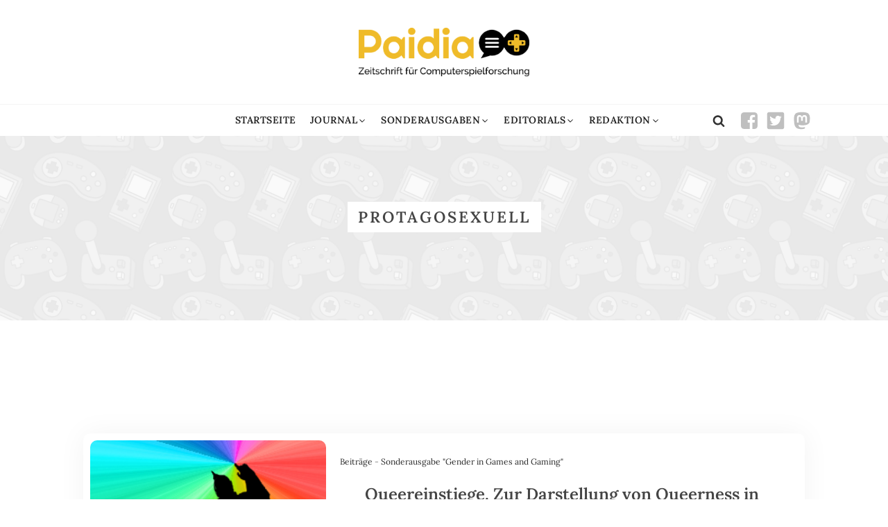

--- FILE ---
content_type: text/html; charset=UTF-8
request_url: https://paidia.de/tag/protagosexuell/
body_size: 13124
content:
<!DOCTYPE html>
<html lang="de" prefix="og: https://ogp.me/ns#" >
<head>
<meta charset="UTF-8">
<meta name="viewport" content="width=device-width, initial-scale=1.0">
<!-- WP_HEAD() START -->

<!-- Suchmaschinen-Optimierung durch Rank Math PRO - https://rankmath.com/ -->
<title>protagosexuell - Paidia</title>
<meta name="robots" content="follow, noindex"/>
<meta property="og:locale" content="de_DE" />
<meta property="og:type" content="article" />
<meta property="og:title" content="protagosexuell - Paidia" />
<meta property="og:url" content="https://paidia.de/tag/protagosexuell/" />
<meta property="og:site_name" content="STAGE Paidia" />
<meta property="og:image" content="https://paidia.de/wp-content/uploads/2022/12/slider-no-image-1.jpg" />
<meta property="og:image:secure_url" content="https://paidia.de/wp-content/uploads/2022/12/slider-no-image-1.jpg" />
<meta property="og:image:width" content="1701" />
<meta property="og:image:height" content="803" />
<meta property="og:image:type" content="image/jpeg" />
<meta name="twitter:card" content="summary_large_image" />
<meta name="twitter:title" content="protagosexuell - Paidia" />
<meta name="twitter:image" content="https://paidia.de/wp-content/uploads/2022/12/slider-no-image-1.jpg" />
<script type="application/ld+json" class="rank-math-schema-pro">{"@context":"https://schema.org","@graph":[{"@type":"Person","@id":"https://paidia.de/#person","name":"karina","image":{"@type":"ImageObject","@id":"https://paidia.de/#logo","url":"https://paidia.de/wp-content/uploads/2022/09/Logo_PAIDIA.png","contentUrl":"https://paidia.de/wp-content/uploads/2022/09/Logo_PAIDIA.png","caption":"STAGE Paidia","inLanguage":"de","width":"1237","height":"353"}},{"@type":"WebSite","@id":"https://paidia.de/#website","url":"https://paidia.de","name":"STAGE Paidia","publisher":{"@id":"https://paidia.de/#person"},"inLanguage":"de"},{"@type":"CollectionPage","@id":"https://paidia.de/tag/protagosexuell/#webpage","url":"https://paidia.de/tag/protagosexuell/","name":"protagosexuell - Paidia","isPartOf":{"@id":"https://paidia.de/#website"},"inLanguage":"de"}]}</script>
<!-- /Rank Math WordPress SEO Plugin -->

<link rel="alternate" type="application/rss+xml" title="Paidia &raquo; protagosexuell Schlagwort-Feed" href="https://paidia.de/tag/protagosexuell/feed/" />
<style id='wp-img-auto-sizes-contain-inline-css' type='text/css'>
img:is([sizes=auto i],[sizes^="auto," i]){contain-intrinsic-size:3000px 1500px}
/*# sourceURL=wp-img-auto-sizes-contain-inline-css */
</style>
<link rel='stylesheet' id='swiss-knife-custom-fonts-css' href='https://paidia.de/wp-content/uploads/swiss-knife/skf.css?ver=1768984188' type='text/css' media='all' />
<link rel='stylesheet' id='dashicons-css' href='https://paidia.de/wp-includes/css/dashicons.min.css?ver=6.9' type='text/css' media='all' />
<link rel='stylesheet' id='post-views-counter-frontend-css' href='https://paidia.de/wp-content/plugins/post-views-counter/css/frontend.min.css?ver=1.5.5' type='text/css' media='all' />
<style id='classic-theme-styles-inline-css' type='text/css'>
/*! This file is auto-generated */
.wp-block-button__link{color:#fff;background-color:#32373c;border-radius:9999px;box-shadow:none;text-decoration:none;padding:calc(.667em + 2px) calc(1.333em + 2px);font-size:1.125em}.wp-block-file__button{background:#32373c;color:#fff;text-decoration:none}
/*# sourceURL=/wp-includes/css/classic-themes.min.css */
</style>
<link rel='stylesheet' id='oxygen-css' href='https://paidia.de/wp-content/plugins/oxygen/component-framework/oxygen.css?ver=4.9.1' type='text/css' media='all' />
<link rel='stylesheet' id='fontawesome-light-css' href='https://paidia.de/wp-content/plugins/skor-basics/fontawesome/css/light.min.css?ver=6.9' type='text/css' media='all' />
<link rel='stylesheet' id='search-filter-plugin-styles-css' href='https://paidia.de/wp-content/plugins/search-filter-pro/public/assets/css/search-filter.min.css?ver=2.5.14' type='text/css' media='all' />
<script type="text/javascript" src="https://paidia.de/wp-includes/js/jquery/jquery.min.js?ver=3.7.1" id="jquery-core-js"></script>
<script type="text/javascript" src="https://paidia.de/wp-content/plugins/skor-basics/custom.js?ver=1" id="customjs-js"></script>
<script type="text/javascript" id="search-filter-plugin-build-js-extra">
/* <![CDATA[ */
var SF_LDATA = {"ajax_url":"https://paidia.de/wp-admin/admin-ajax.php","home_url":"https://paidia.de/","extensions":[]};
//# sourceURL=search-filter-plugin-build-js-extra
/* ]]> */
</script>
<script type="text/javascript" src="https://paidia.de/wp-content/plugins/search-filter-pro/public/assets/js/search-filter-build.min.js?ver=2.5.14" id="search-filter-plugin-build-js"></script>
<script type="text/javascript" src="https://paidia.de/wp-content/plugins/search-filter-pro/public/assets/js/chosen.jquery.min.js?ver=2.5.14" id="search-filter-plugin-chosen-js"></script>
<link rel="https://api.w.org/" href="https://paidia.de/wp-json/" /><link rel="alternate" title="JSON" type="application/json" href="https://paidia.de/wp-json/wp/v2/tags/299" /><link rel="EditURI" type="application/rsd+xml" title="RSD" href="https://paidia.de/xmlrpc.php?rsd" />
<meta name="generator" content="WordPress 6.9" />
		<style type="text/css">
						ol.footnotes>li {list-style-type:decimal;}
						ol.footnotes { color:#666666; }
ol.footnotes li { font-size:80%; }
		</style>
		<link rel="icon" href="https://paidia.de/wp-content/uploads/2023/02/logo-symbol-1-150x150.png" sizes="32x32" />
<link rel="icon" href="https://paidia.de/wp-content/uploads/2023/02/logo-symbol-1.png" sizes="192x192" />
<link rel="apple-touch-icon" href="https://paidia.de/wp-content/uploads/2023/02/logo-symbol-1.png" />
<meta name="msapplication-TileImage" content="https://paidia.de/wp-content/uploads/2023/02/logo-symbol-1.png" />
		<style type="text/css" id="wp-custom-css">
			table {
  border: 1px solid silver;
  border-collapse: collapse;
	width: 95%;
}
td, th {
   border: 1px solid silver;
  padding: 5px;
}
tr:hover {background-color: #f2f2f2;} 		</style>
		<link rel='stylesheet' id='oxygen-cache-16520-css' href='//paidia.de/wp-content/uploads/oxygen/css/16520.css?cache=1683101831&#038;ver=6.9' type='text/css' media='all' />
<link rel='stylesheet' id='oxygen-cache-5-css' href='//paidia.de/wp-content/uploads/oxygen/css/5.css?cache=1764254759&#038;ver=6.9' type='text/css' media='all' />
<link rel='stylesheet' id='oxygen-cache-134-css' href='//paidia.de/wp-content/uploads/oxygen/css/134.css?cache=1735643101&#038;ver=6.9' type='text/css' media='all' />
<link rel='stylesheet' id='oxygen-universal-styles-css' href='//paidia.de/wp-content/uploads/oxygen/css/universal.css?cache=1768309849&#038;ver=6.9' type='text/css' media='all' />
<!-- END OF WP_HEAD() -->
<style id='global-styles-inline-css' type='text/css'>
:root{--wp--preset--aspect-ratio--square: 1;--wp--preset--aspect-ratio--4-3: 4/3;--wp--preset--aspect-ratio--3-4: 3/4;--wp--preset--aspect-ratio--3-2: 3/2;--wp--preset--aspect-ratio--2-3: 2/3;--wp--preset--aspect-ratio--16-9: 16/9;--wp--preset--aspect-ratio--9-16: 9/16;--wp--preset--color--black: #000000;--wp--preset--color--cyan-bluish-gray: #abb8c3;--wp--preset--color--white: #ffffff;--wp--preset--color--pale-pink: #f78da7;--wp--preset--color--vivid-red: #cf2e2e;--wp--preset--color--luminous-vivid-orange: #ff6900;--wp--preset--color--luminous-vivid-amber: #fcb900;--wp--preset--color--light-green-cyan: #7bdcb5;--wp--preset--color--vivid-green-cyan: #00d084;--wp--preset--color--pale-cyan-blue: #8ed1fc;--wp--preset--color--vivid-cyan-blue: #0693e3;--wp--preset--color--vivid-purple: #9b51e0;--wp--preset--gradient--vivid-cyan-blue-to-vivid-purple: linear-gradient(135deg,rgb(6,147,227) 0%,rgb(155,81,224) 100%);--wp--preset--gradient--light-green-cyan-to-vivid-green-cyan: linear-gradient(135deg,rgb(122,220,180) 0%,rgb(0,208,130) 100%);--wp--preset--gradient--luminous-vivid-amber-to-luminous-vivid-orange: linear-gradient(135deg,rgb(252,185,0) 0%,rgb(255,105,0) 100%);--wp--preset--gradient--luminous-vivid-orange-to-vivid-red: linear-gradient(135deg,rgb(255,105,0) 0%,rgb(207,46,46) 100%);--wp--preset--gradient--very-light-gray-to-cyan-bluish-gray: linear-gradient(135deg,rgb(238,238,238) 0%,rgb(169,184,195) 100%);--wp--preset--gradient--cool-to-warm-spectrum: linear-gradient(135deg,rgb(74,234,220) 0%,rgb(151,120,209) 20%,rgb(207,42,186) 40%,rgb(238,44,130) 60%,rgb(251,105,98) 80%,rgb(254,248,76) 100%);--wp--preset--gradient--blush-light-purple: linear-gradient(135deg,rgb(255,206,236) 0%,rgb(152,150,240) 100%);--wp--preset--gradient--blush-bordeaux: linear-gradient(135deg,rgb(254,205,165) 0%,rgb(254,45,45) 50%,rgb(107,0,62) 100%);--wp--preset--gradient--luminous-dusk: linear-gradient(135deg,rgb(255,203,112) 0%,rgb(199,81,192) 50%,rgb(65,88,208) 100%);--wp--preset--gradient--pale-ocean: linear-gradient(135deg,rgb(255,245,203) 0%,rgb(182,227,212) 50%,rgb(51,167,181) 100%);--wp--preset--gradient--electric-grass: linear-gradient(135deg,rgb(202,248,128) 0%,rgb(113,206,126) 100%);--wp--preset--gradient--midnight: linear-gradient(135deg,rgb(2,3,129) 0%,rgb(40,116,252) 100%);--wp--preset--font-size--small: 13px;--wp--preset--font-size--medium: 20px;--wp--preset--font-size--large: 36px;--wp--preset--font-size--x-large: 42px;--wp--preset--spacing--20: 0.44rem;--wp--preset--spacing--30: 0.67rem;--wp--preset--spacing--40: 1rem;--wp--preset--spacing--50: 1.5rem;--wp--preset--spacing--60: 2.25rem;--wp--preset--spacing--70: 3.38rem;--wp--preset--spacing--80: 5.06rem;--wp--preset--shadow--natural: 6px 6px 9px rgba(0, 0, 0, 0.2);--wp--preset--shadow--deep: 12px 12px 50px rgba(0, 0, 0, 0.4);--wp--preset--shadow--sharp: 6px 6px 0px rgba(0, 0, 0, 0.2);--wp--preset--shadow--outlined: 6px 6px 0px -3px rgb(255, 255, 255), 6px 6px rgb(0, 0, 0);--wp--preset--shadow--crisp: 6px 6px 0px rgb(0, 0, 0);}:where(.is-layout-flex){gap: 0.5em;}:where(.is-layout-grid){gap: 0.5em;}body .is-layout-flex{display: flex;}.is-layout-flex{flex-wrap: wrap;align-items: center;}.is-layout-flex > :is(*, div){margin: 0;}body .is-layout-grid{display: grid;}.is-layout-grid > :is(*, div){margin: 0;}:where(.wp-block-columns.is-layout-flex){gap: 2em;}:where(.wp-block-columns.is-layout-grid){gap: 2em;}:where(.wp-block-post-template.is-layout-flex){gap: 1.25em;}:where(.wp-block-post-template.is-layout-grid){gap: 1.25em;}.has-black-color{color: var(--wp--preset--color--black) !important;}.has-cyan-bluish-gray-color{color: var(--wp--preset--color--cyan-bluish-gray) !important;}.has-white-color{color: var(--wp--preset--color--white) !important;}.has-pale-pink-color{color: var(--wp--preset--color--pale-pink) !important;}.has-vivid-red-color{color: var(--wp--preset--color--vivid-red) !important;}.has-luminous-vivid-orange-color{color: var(--wp--preset--color--luminous-vivid-orange) !important;}.has-luminous-vivid-amber-color{color: var(--wp--preset--color--luminous-vivid-amber) !important;}.has-light-green-cyan-color{color: var(--wp--preset--color--light-green-cyan) !important;}.has-vivid-green-cyan-color{color: var(--wp--preset--color--vivid-green-cyan) !important;}.has-pale-cyan-blue-color{color: var(--wp--preset--color--pale-cyan-blue) !important;}.has-vivid-cyan-blue-color{color: var(--wp--preset--color--vivid-cyan-blue) !important;}.has-vivid-purple-color{color: var(--wp--preset--color--vivid-purple) !important;}.has-black-background-color{background-color: var(--wp--preset--color--black) !important;}.has-cyan-bluish-gray-background-color{background-color: var(--wp--preset--color--cyan-bluish-gray) !important;}.has-white-background-color{background-color: var(--wp--preset--color--white) !important;}.has-pale-pink-background-color{background-color: var(--wp--preset--color--pale-pink) !important;}.has-vivid-red-background-color{background-color: var(--wp--preset--color--vivid-red) !important;}.has-luminous-vivid-orange-background-color{background-color: var(--wp--preset--color--luminous-vivid-orange) !important;}.has-luminous-vivid-amber-background-color{background-color: var(--wp--preset--color--luminous-vivid-amber) !important;}.has-light-green-cyan-background-color{background-color: var(--wp--preset--color--light-green-cyan) !important;}.has-vivid-green-cyan-background-color{background-color: var(--wp--preset--color--vivid-green-cyan) !important;}.has-pale-cyan-blue-background-color{background-color: var(--wp--preset--color--pale-cyan-blue) !important;}.has-vivid-cyan-blue-background-color{background-color: var(--wp--preset--color--vivid-cyan-blue) !important;}.has-vivid-purple-background-color{background-color: var(--wp--preset--color--vivid-purple) !important;}.has-black-border-color{border-color: var(--wp--preset--color--black) !important;}.has-cyan-bluish-gray-border-color{border-color: var(--wp--preset--color--cyan-bluish-gray) !important;}.has-white-border-color{border-color: var(--wp--preset--color--white) !important;}.has-pale-pink-border-color{border-color: var(--wp--preset--color--pale-pink) !important;}.has-vivid-red-border-color{border-color: var(--wp--preset--color--vivid-red) !important;}.has-luminous-vivid-orange-border-color{border-color: var(--wp--preset--color--luminous-vivid-orange) !important;}.has-luminous-vivid-amber-border-color{border-color: var(--wp--preset--color--luminous-vivid-amber) !important;}.has-light-green-cyan-border-color{border-color: var(--wp--preset--color--light-green-cyan) !important;}.has-vivid-green-cyan-border-color{border-color: var(--wp--preset--color--vivid-green-cyan) !important;}.has-pale-cyan-blue-border-color{border-color: var(--wp--preset--color--pale-cyan-blue) !important;}.has-vivid-cyan-blue-border-color{border-color: var(--wp--preset--color--vivid-cyan-blue) !important;}.has-vivid-purple-border-color{border-color: var(--wp--preset--color--vivid-purple) !important;}.has-vivid-cyan-blue-to-vivid-purple-gradient-background{background: var(--wp--preset--gradient--vivid-cyan-blue-to-vivid-purple) !important;}.has-light-green-cyan-to-vivid-green-cyan-gradient-background{background: var(--wp--preset--gradient--light-green-cyan-to-vivid-green-cyan) !important;}.has-luminous-vivid-amber-to-luminous-vivid-orange-gradient-background{background: var(--wp--preset--gradient--luminous-vivid-amber-to-luminous-vivid-orange) !important;}.has-luminous-vivid-orange-to-vivid-red-gradient-background{background: var(--wp--preset--gradient--luminous-vivid-orange-to-vivid-red) !important;}.has-very-light-gray-to-cyan-bluish-gray-gradient-background{background: var(--wp--preset--gradient--very-light-gray-to-cyan-bluish-gray) !important;}.has-cool-to-warm-spectrum-gradient-background{background: var(--wp--preset--gradient--cool-to-warm-spectrum) !important;}.has-blush-light-purple-gradient-background{background: var(--wp--preset--gradient--blush-light-purple) !important;}.has-blush-bordeaux-gradient-background{background: var(--wp--preset--gradient--blush-bordeaux) !important;}.has-luminous-dusk-gradient-background{background: var(--wp--preset--gradient--luminous-dusk) !important;}.has-pale-ocean-gradient-background{background: var(--wp--preset--gradient--pale-ocean) !important;}.has-electric-grass-gradient-background{background: var(--wp--preset--gradient--electric-grass) !important;}.has-midnight-gradient-background{background: var(--wp--preset--gradient--midnight) !important;}.has-small-font-size{font-size: var(--wp--preset--font-size--small) !important;}.has-medium-font-size{font-size: var(--wp--preset--font-size--medium) !important;}.has-large-font-size{font-size: var(--wp--preset--font-size--large) !important;}.has-x-large-font-size{font-size: var(--wp--preset--font-size--x-large) !important;}
/*# sourceURL=global-styles-inline-css */
</style>
</head>
<body class="archive tag tag-protagosexuell tag-299 wp-theme-oxygen-is-not-a-theme  wp-embed-responsive oxygen-body" >




						
		<div id="-back-to-top-89-5" class="oxy-back-to-top back-to-top " ><a href="#0" class="oxy-back-to-top_inner oxy-inner-content" data-scroll="100" data-scroll-duration="300" data-scroll-easing="linear" title="Back to Top"><span class="oxy-back-to-top_icon"><svg id="-back-to-top-89-5-icon"><use xlink:href="#FontAwesomeicon-chevron-up"></use></svg></span><span class="oxy-back-to-top_text">Top</span></a></div>

		<header id="_header-3-5" class="oxy-header-wrapper oxy-overlay-header oxy-header" ><div id="_header_row-4-5" class="oxy-header-row header-logo-row" ><div class="oxy-header-container"><div id="_header_left-5-5" class="oxy-header-left" ></div><div id="_header_center-6-5" class="oxy-header-center" ><a id="link-9-5" class="ct-link" href="https://paidia.de/"   ><img  id="image-8-5" alt="" src="https://paidia.de/wp-content/uploads/2022/09/Logo_PAIDIA.png" class="ct-image logo-image" srcset="https://paidia.de/wp-content/uploads/2022/09/Logo_PAIDIA.png 1237w, https://paidia.de/wp-content/uploads/2022/09/Logo_PAIDIA-300x86.png 300w, https://paidia.de/wp-content/uploads/2022/09/Logo_PAIDIA-1024x292.png 1024w, https://paidia.de/wp-content/uploads/2022/09/Logo_PAIDIA-768x219.png 768w" sizes="(max-width: 1237px) 100vw, 1237px" /></a></div><div id="_header_right-7-5" class="oxy-header-right" ></div></div></div><div id="_header_row-13-5" class="oxy-header-row header-menu-row" ><div class="oxy-header-container"><div id="_header_left-14-5" class="oxy-header-left" ><div id="fancy_icon-160-5" class="ct-fancy-icon oxy-burger-trigger" ><svg id="svg-fancy_icon-160-5"><use xlink:href="#Lineariconsicon-menu"></use></svg></div></div><div id="_header_center-15-5" class="oxy-header-center" >
		<nav id="-mega-menu-115-5" class="oxy-mega-menu mega-menu-header " ><ul class="oxy-inner-content oxy-mega-menu_inner" data-trigger=".oxy-burger-trigger" data-hovertabs="true" data-odelay="0" data-cdelay="50" data-duration="300" data-mouseover="true" data-hash-close="false" data-auto-aria="true" data-type="individual" >
		<li id="-mega-dropdown-144-5" class="oxy-mega-dropdown " ><a  target="_self" href="https://paidia.de" class="oxy-mega-dropdown_link oxy-mega-dropdown_just-link " data-disable-link="disable" data-expanded="disable" ><span class="oxy-mega-dropdown_link-text">Startseite</span></a></li>

		
		<li id="-mega-dropdown-149-5" class="oxy-mega-dropdown mega-menu-wrapper " ><a  href="#dropdown" class="oxy-mega-dropdown_link " data-disable-link="disable" data-expanded="disable" ><span class="oxy-mega-dropdown_link-text">Journal</span><span class="oxy-mega-dropdown_icon"><svg id="icon-mega-dropdown-149-5"><use xlink:href="#FontAwesomeicon-angle-down"></use></svg></span></a><div class="oxy-mega-dropdown_inner oxy-header-container" data-icon="FontAwesomeicon-angle-down"><div class="oxy-mega-dropdown_container"><div class="oxy-inner-content oxy-mega-dropdown_content oxy-header-container"><div id="_rich_text-150-5" class="oxy-rich-text w-33" ><ul>
 	<li><a href="https://paidia.de/beitraege/">Beiträge</a></li>
 	<li><a href="https://paidia.de/cfp/">CfP</a></li>
 	<li><a href="https://paidia.de/gedankensplitter/">Gedankensplitter</a></li>
 	<li><a href="https://paidia.de/rezension/">Rezensionen</a></li>
 	<li><a href="https://paidia.de/tagungsberichte/">Tagungsberichte</a></li>
</ul></div><div id="_rich_text-158-5" class="oxy-rich-text w-33" ><ul><li><a href="https://paidia.de/paidia-im-gesprach/">Paidia im Gespräch</a></li><li><a href="https://paidia.de/retro-review/">Retro Reviews</a></li><li><a href="https://paidia.de/kooperation-mit-first-person-scholar/">Kooperation mit First Person Scholar</a></li><li><a href="https://paidia.de/english/">articles in english</a></li></ul></div></div></div></div></li>

		
		<li id="-mega-dropdown-116-5" class="oxy-mega-dropdown mega-menu-wrapper " ><a  href="#dropdown" class="oxy-mega-dropdown_link " data-disable-link="disable" data-expanded="disable" ><span class="oxy-mega-dropdown_link-text">Sonderausgaben</span><span class="oxy-mega-dropdown_icon"><svg id="icon-mega-dropdown-116-5"><use xlink:href="#FontAwesomeicon-angle-down"></use></svg></span></a><div class="oxy-mega-dropdown_inner oxy-header-container" data-icon="FontAwesomeicon-angle-down"><div class="oxy-mega-dropdown_container"><div class="oxy-inner-content oxy-mega-dropdown_content oxy-header-container"><div id="_rich_text-139-5" class="oxy-rich-text w-33" ><ul><li><a href=https://paidia.de/sonderausgaben/sonderausgabe-die-sims/> "Die Sims"</a></li><li><a href=https://paidia.de/sonderausgaben/sonderausgabe-digitale-spiele-ueber-behinderung/> "Digitale Spiele über Behinderung"</a></li><li><a href=https://paidia.de/sonderausgabe-monsters-magic-mediality/>"Monsters,  Magic,  Mediality"</a></li><li><a href=https://paidia.de/sonderausgabe-immersive-sims/">"Immersive Sims"</a></li><li><a href="https://paidia.de/sonderausgabe-playhisstory/">"Play(his)story"</a></li><li><a href="https://paidia.de/sonderausgabe-phantastik-im-und-computerspiel/">"Phantastik im / und Computerspiel"</a></li><li><a href="https://paidia.de/sonderausgabe-deutschsprachige-game-studies-2011-2021-eine-bilanz/">"Game Studies 2011-2021: Eine Bilanz"</a></li><li><a href="https://paidia.de/sonderausgabe-marx-und-das-computerspiel/">"Marx und das Computerspiel"</a></li></ul></div><div id="_rich_text-142-5" class="oxy-rich-text w-33" ><ul><li><a href="https://paidia.de/sonderausgabe-ueberwachung-und-kontrolle-im-computerspiel/">"Überwachung und Kontrolle im Computerspiel"</a></li><li><a href="https://paidia.de/sonderausgabe-das-ohr-spielt-mit-klang-im-computerspiel/">"Das Ohr spielt mit - Klang im Computerspiel"</a></li><li><a href="https://paidia.de/sonderausgabe-mediaevistische-zugaenge-zum-computerspiel/">"Mediävistische Zugänge zum Computerspiel"</a></li><li><a href="https://paidia.de/sonderausgabe-repraesentationen-und-funktionen-von-umwelt-im-computerspiel/">"Repräsentationen und Funktionen von Umwelt im Computerspiel"</a></li><li><a href="https://paidia.de/sonderausgabe-wissenschaft-technologie-in-digitalen-spielen/">"Wissenschaft &amp; Technologie in Digitalen Spielen"</a></li></ul></div><div id="_rich_text-143-5" class="oxy-rich-text w-33" ><ul><li><a href="https://paidia.de/sonderausgabe-gespielte-serialitat/">"Gespielte Serialität"</a></li><li><a href="https://paidia.de/sonderausgabe-germanistentag-2016-erzahlen/">"Germanistentag 2016 - Erzählen"</a></li><li><a href="https://paidia.de/sonderausgabe-das-ludische-selbst/">"Das ludische Selbst"</a></li><li><a href="https://paidia.de/sonderausgabe-computer-spiel-werte/">"Computer – Spiel – Werte"</a></li><li><a href="https://paidia.de/sonderausgabe-dokumentation-und-simulation/">"Dokumentation und Simulation"</a></li><li><a href="https://paidia.de/sonderausgabe-special-issue-gender-in-games-and-gaming/">"Gender in Games and Gaming"</a></li><li><a href="https://paidia.de/sonderausgabe-alan-wake/">"Alan Wake"</a></li><li><a href="https://paidia.de/sonderausgabe_dearesther/">"Dear Esther"</a></li></ul></div></div></div></div></li>

		
		<li id="-mega-dropdown-151-5" class="oxy-mega-dropdown mega-menu-wrapper " ><a  href="#dropdown" class="oxy-mega-dropdown_link " data-disable-link="disable" data-expanded="disable" ><span class="oxy-mega-dropdown_link-text">Editorials</span><span class="oxy-mega-dropdown_icon"><svg id="icon-mega-dropdown-151-5"><use xlink:href="#FontAwesomeicon-angle-down"></use></svg></span></a><div class="oxy-mega-dropdown_inner oxy-header-container" data-icon="FontAwesomeicon-angle-down"><div class="oxy-mega-dropdown_container"><div class="oxy-inner-content oxy-mega-dropdown_content oxy-header-container"><div id="_rich_text-152-5" class="oxy-rich-text" ><ul><li><a href="https://paidia.de/editorial-2025/">Editorial 2025</a><li><a href="https://paidia.de/editorial-deutschsprachige-game-studies-2011-2021-eine-bilanz/">Editorial 2021</a></li><li><a href="https://paidia.de/editorial-2018/">Editorial 2018</a></li><li><a href="https://paidia.de/editorial-2016/">Editorial 2016</a></li><li><a href="https://paidia.de/editorial-2011/">Editorial 2011</a></li></ul></div></div></div></div></li>

		
		<li id="-mega-dropdown-154-5" class="oxy-mega-dropdown mega-menu-wrapper " ><a  href="#dropdown" class="oxy-mega-dropdown_link " data-disable-link="disable" data-expanded="disable" ><span class="oxy-mega-dropdown_link-text">Redaktion</span><span class="oxy-mega-dropdown_icon"><svg id="icon-mega-dropdown-154-5"><use xlink:href="#FontAwesomeicon-angle-down"></use></svg></span></a><div class="oxy-mega-dropdown_inner oxy-header-container" data-icon="FontAwesomeicon-angle-down"><div class="oxy-mega-dropdown_container"><div class="oxy-inner-content oxy-mega-dropdown_content oxy-header-container"><div id="_rich_text-155-5" class="oxy-rich-text" ><ul><li><a href="https://paidia.de/redaktion/">Redaktion</a></li><li><a href="https://paidia.de/autorinnen/">Autor*innen</a></li><li><a href="https://paidia.de/einreichungen/">Einreichungen</a></li><li><a href="https://paidia.de/hinweise-fuer-autorinnen/">Hinweise für Autor*innen</a></li><li><a href="https://paidia.de/kontakt/">Kontakt</a></li><li><a href="https://paidia.de/impressum/">Impressum</a></li><li><a href="https://paidia.de/datenschutz/">Datenschutz</a></li></ul></div></div></div></div></li>

		</ul></nav>

		</div><div id="_header_right-16-5" class="oxy-header-right" >
		<div id="-header-search-59-5" class="oxy-header-search header-search " ><button aria-label="Open search" class="oxy-header-search_toggle oxy-header-search_toggle-open" data-prevent-scroll="false"><span class="oxy-header-search_toggle-text"></span><svg class="oxy-header-search_open-icon" id="open-header-search-59-5-icon"><use xlink:href="#FontAwesomeicon-search"></use></svg></button><form role="search" method="get" class="oxy-header-search_form" action="https://paidia.de/">
                    <div class="oxy-header-container">
                    <label>
                        <span class="screen-reader-text">Suche nach:</span>
                        <input  type="search" class="oxy-header-search_search-field" placeholder="Suchen..." value="" name="s" title="Suche nach:" />
                    </label><button aria-label="Close search" type=button class="oxy-header-search_toggle"><svg class="oxy-header-search_close-icon" id="close-header-search-59-5-icon"><use xlink:href="#Lineariconsicon-cross"></use></svg></button><input type="submit" class="search-submit" value="Suchen" /></div></form></div>

		<div id="div_block-165-5" class="ct-div-block" ><a id="link-162-5" class="ct-link social-icon-link-wrapper" href="https://www.facebook.com/PAIDIA-157678194344110/" target="_blank"  ><div id="fancy_icon-161-5" class="ct-fancy-icon social-icon" ><svg id="svg-fancy_icon-161-5"><use xlink:href="#FontAwesomeicon-facebook-square"></use></svg></div></a><a id="link-163-5" class="ct-link social-icon-link-wrapper" href="https://twitter.com/paidia1" target="_blank"  ><div id="fancy_icon-164-5" class="ct-fancy-icon social-icon" ><svg id="svg-fancy_icon-164-5"><use xlink:href="#FontAwesomeBrandsicon-square-twitter"></use></svg></div></a><a id="link-166-5" class="ct-link social-icon-link-wrapper" href="https://mastodon.social/@Paidia@fedihum.org" target="_blank"  ><div id="fancy_icon-167-5" class="ct-fancy-icon social-icon" ><svg id="svg-fancy_icon-167-5"><use xlink:href="#FontAwesomeBrandsicon-mastodon"></use></svg></div></a></div></div></div></div></header>
		<section id="section-2-134" class=" ct-section category-header" ><div class="ct-section-inner-wrap"><div id="new_columns-6-134" class="ct-new-columns" ><div id="div_block-7-134" class="ct-div-block" ><h1 id="code_block-356-134" class="ct-code-block category-header-title" >protagosexuell</h1><p id="code_block-931-134" class="ct-code-block " ></p></div></div></div></section><section id="section-14-134" class=" ct-section" ><div class="ct-section-inner-wrap"><div id="new_columns-739-134" class="ct-new-columns" ><div id="div_block-740-134" class="ct-div-block" ><div id="text_block-547-134" class="ct-text-block" ><span id="span-548-134" class="ct-span" ></span></div></div></div><div id="new_columns-16-134" class="ct-new-columns" ><div id="div_block-17-134" class="ct-div-block" ><div id="_dynamic_list-20-134" class="oxy-dynamic-list mb-20"><div id="div_block-21-134-1" class="ct-div-block" data-id="div_block-21-134"><div id="div_block-22-134-1" class="ct-div-block post-wrapper" data-id="div_block-22-134"><a id="link-195-134-1" class="ct-link archive-post-img-wrapper" href="https://paidia.de/queereinstiege-zur-darstellung-von-queerness-in-computerspielen/" data-id="link-195-134"><img id="image-23-134-1" alt="" src="https://paidia.de/wp-content/uploads/2014/12/Header-Queereinstiege2.jpg" class="ct-image archive-post-image" srcset="https://paidia.de/wp-content/uploads/2014/12/Header-Queereinstiege2.jpg 1050w, https://paidia.de/wp-content/uploads/2014/12/Header-Queereinstiege2-300x100.jpg 300w, https://paidia.de/wp-content/uploads/2014/12/Header-Queereinstiege2-1024x341.jpg 1024w, https://paidia.de/wp-content/uploads/2014/12/Header-Queereinstiege2-768x256.jpg 768w" sizes="(max-width: 1050px) 100vw, 1050px" data-id="image-23-134"></a><div id="div_block-24-134-1" class="ct-div-block archive-post-text-box" data-id="div_block-24-134"><div id="text_block-25-134-1" class="ct-text-block small-text mb-20" data-id="text_block-25-134"><span id="span-26-134-1" class="ct-span" data-id="span-26-134"><a href="https://paidia.de/beitraege/" rel="tag">Beitr&auml;ge</a> - <a href="https://paidia.de/sonderausgabe-special-issue-gender-in-games-and-gaming/" rel="tag">Sonderausgabe "Gender in Games and Gaming"</a></span></div><a id="link-338-134-1" class="ct-link" href="https://paidia.de/queereinstiege-zur-darstellung-von-queerness-in-computerspielen/" data-id="link-338-134"><h3 id="headline-27-134-1" class="ct-headline mb-20" data-id="headline-27-134"><span id="span-28-134-1" class="ct-span" data-id="span-28-134">Queereinstiege. Zur Darstellung von Queerness in Computerspielen</span></h3></a><div id="div_block-355-134-1" class="ct-div-block mb-20" data-id="div_block-355-134"><div id="text_block-45-134-1" class="ct-text-block small-text" data-id="text_block-45-134"><span id="span-46-134-1" class="ct-span" data-id="span-46-134">15. Dezember 2014</span> &middot;</div><div id="code_block-351-134-1" class="ct-code-block small-text" data-id="code_block-351-134">von <a href="https://paidia.de/autor/lhaertel/" title="Artikel von Laura Haertel" class="author url fn" rel="author">Laura Haertel</a></div></div><div id="text_block-66-134-1" class="ct-text-block mb-20" data-id="text_block-66-134"><span id="span-73-134-1" class="ct-span" data-id="span-73-134">Computerspiele orientieren sich sehr strikt an einem heteronormativen System. Doch obwohl bereits  in einer Studie festgestellt wurde, dass sich nur ca. ein Viertel der Gamer selbst als rein hetero&not;sexuell identifiziert, behandeln bisher nur sehr wenige wissenschaftliche Arbeiten den Umgang mit Queerness in Computerspielen. Im folgenden Artikel soll nun ein kleiner Ausblick auf die Darstellung von Queerness in diesem Medium gegeben werden. </span></div><a id="link_text-350-134-1" class="ct-link-text text-link-arrow-right" href="https://paidia.de/queereinstiege-zur-darstellung-von-queerness-in-computerspielen/" target="_self" data-id="link_text-350-134">Weiterlesen</a></div></div></div>                    
                                            
                                        
                    </div>
</div></div></div></section><footer id="section-24-5" class=" ct-section footer" ><div class="ct-section-inner-wrap"><div id="new_columns-26-5" class="ct-new-columns footer--menu-columns" ><div id="div_block-27-5" class="ct-div-block" ><h3 id="headline-48-5" class="ct-headline footer-heading">Archive</h3><div id="widget-71-5" class="ct-widget footer--dropdown" ><div class="widget widget_archive"><h2 class="widgettitle">Archive</h2>		<label class="screen-reader-text" for="archives-dropdown--1">Archive</label>
		<select id="archives-dropdown--1" name="archive-dropdown">
			
			<option value="">Monat auswählen</option>
				<option value='https://paidia.de/2026/01/'> Januar 2026 &nbsp;(1)</option>
	<option value='https://paidia.de/2025/12/'> Dezember 2025 &nbsp;(1)</option>
	<option value='https://paidia.de/2025/11/'> November 2025 &nbsp;(9)</option>
	<option value='https://paidia.de/2025/10/'> Oktober 2025 &nbsp;(1)</option>
	<option value='https://paidia.de/2025/09/'> September 2025 &nbsp;(1)</option>
	<option value='https://paidia.de/2025/08/'> August 2025 &nbsp;(1)</option>
	<option value='https://paidia.de/2025/07/'> Juli 2025 &nbsp;(1)</option>
	<option value='https://paidia.de/2025/06/'> Juni 2025 &nbsp;(1)</option>
	<option value='https://paidia.de/2025/04/'> April 2025 &nbsp;(1)</option>
	<option value='https://paidia.de/2025/03/'> März 2025 &nbsp;(10)</option>
	<option value='https://paidia.de/2025/02/'> Februar 2025 &nbsp;(1)</option>
	<option value='https://paidia.de/2024/12/'> Dezember 2024 &nbsp;(17)</option>
	<option value='https://paidia.de/2024/11/'> November 2024 &nbsp;(1)</option>
	<option value='https://paidia.de/2024/10/'> Oktober 2024 &nbsp;(1)</option>
	<option value='https://paidia.de/2024/09/'> September 2024 &nbsp;(1)</option>
	<option value='https://paidia.de/2024/08/'> August 2024 &nbsp;(2)</option>
	<option value='https://paidia.de/2024/06/'> Juni 2024 &nbsp;(2)</option>
	<option value='https://paidia.de/2024/05/'> Mai 2024 &nbsp;(1)</option>
	<option value='https://paidia.de/2024/03/'> März 2024 &nbsp;(1)</option>
	<option value='https://paidia.de/2024/02/'> Februar 2024 &nbsp;(1)</option>
	<option value='https://paidia.de/2023/12/'> Dezember 2023 &nbsp;(2)</option>
	<option value='https://paidia.de/2023/11/'> November 2023 &nbsp;(1)</option>
	<option value='https://paidia.de/2023/10/'> Oktober 2023 &nbsp;(1)</option>
	<option value='https://paidia.de/2023/09/'> September 2023 &nbsp;(1)</option>
	<option value='https://paidia.de/2023/08/'> August 2023 &nbsp;(1)</option>
	<option value='https://paidia.de/2023/07/'> Juli 2023 &nbsp;(1)</option>
	<option value='https://paidia.de/2023/06/'> Juni 2023 &nbsp;(1)</option>
	<option value='https://paidia.de/2023/05/'> Mai 2023 &nbsp;(9)</option>
	<option value='https://paidia.de/2023/03/'> März 2023 &nbsp;(1)</option>
	<option value='https://paidia.de/2022/11/'> November 2022 &nbsp;(9)</option>
	<option value='https://paidia.de/2022/08/'> August 2022 &nbsp;(1)</option>
	<option value='https://paidia.de/2022/07/'> Juli 2022 &nbsp;(1)</option>
	<option value='https://paidia.de/2022/06/'> Juni 2022 &nbsp;(1)</option>
	<option value='https://paidia.de/2022/05/'> Mai 2022 &nbsp;(1)</option>
	<option value='https://paidia.de/2022/04/'> April 2022 &nbsp;(1)</option>
	<option value='https://paidia.de/2022/03/'> März 2022 &nbsp;(2)</option>
	<option value='https://paidia.de/2022/02/'> Februar 2022 &nbsp;(13)</option>
	<option value='https://paidia.de/2022/01/'> Januar 2022 &nbsp;(1)</option>
	<option value='https://paidia.de/2021/11/'> November 2021 &nbsp;(2)</option>
	<option value='https://paidia.de/2021/10/'> Oktober 2021 &nbsp;(12)</option>
	<option value='https://paidia.de/2021/09/'> September 2021 &nbsp;(1)</option>
	<option value='https://paidia.de/2021/07/'> Juli 2021 &nbsp;(1)</option>
	<option value='https://paidia.de/2021/06/'> Juni 2021 &nbsp;(1)</option>
	<option value='https://paidia.de/2021/04/'> April 2021 &nbsp;(1)</option>
	<option value='https://paidia.de/2021/03/'> März 2021 &nbsp;(1)</option>
	<option value='https://paidia.de/2021/02/'> Februar 2021 &nbsp;(2)</option>
	<option value='https://paidia.de/2021/01/'> Januar 2021 &nbsp;(17)</option>
	<option value='https://paidia.de/2020/12/'> Dezember 2020 &nbsp;(1)</option>
	<option value='https://paidia.de/2020/09/'> September 2020 &nbsp;(1)</option>
	<option value='https://paidia.de/2020/08/'> August 2020 &nbsp;(1)</option>
	<option value='https://paidia.de/2020/07/'> Juli 2020 &nbsp;(2)</option>
	<option value='https://paidia.de/2020/06/'> Juni 2020 &nbsp;(12)</option>
	<option value='https://paidia.de/2020/05/'> Mai 2020 &nbsp;(1)</option>
	<option value='https://paidia.de/2020/04/'> April 2020 &nbsp;(1)</option>
	<option value='https://paidia.de/2020/03/'> März 2020 &nbsp;(1)</option>
	<option value='https://paidia.de/2020/02/'> Februar 2020 &nbsp;(2)</option>
	<option value='https://paidia.de/2019/12/'> Dezember 2019 &nbsp;(1)</option>
	<option value='https://paidia.de/2019/09/'> September 2019 &nbsp;(1)</option>
	<option value='https://paidia.de/2019/07/'> Juli 2019 &nbsp;(1)</option>
	<option value='https://paidia.de/2019/06/'> Juni 2019 &nbsp;(1)</option>
	<option value='https://paidia.de/2019/05/'> Mai 2019 &nbsp;(1)</option>
	<option value='https://paidia.de/2019/04/'> April 2019 &nbsp;(2)</option>
	<option value='https://paidia.de/2019/03/'> März 2019 &nbsp;(1)</option>
	<option value='https://paidia.de/2019/02/'> Februar 2019 &nbsp;(7)</option>
	<option value='https://paidia.de/2019/01/'> Januar 2019 &nbsp;(2)</option>
	<option value='https://paidia.de/2018/12/'> Dezember 2018 &nbsp;(2)</option>
	<option value='https://paidia.de/2018/10/'> Oktober 2018 &nbsp;(1)</option>
	<option value='https://paidia.de/2018/09/'> September 2018 &nbsp;(11)</option>
	<option value='https://paidia.de/2018/06/'> Juni 2018 &nbsp;(1)</option>
	<option value='https://paidia.de/2018/04/'> April 2018 &nbsp;(1)</option>
	<option value='https://paidia.de/2018/03/'> März 2018 &nbsp;(1)</option>
	<option value='https://paidia.de/2018/02/'> Februar 2018 &nbsp;(7)</option>
	<option value='https://paidia.de/2017/12/'> Dezember 2017 &nbsp;(2)</option>
	<option value='https://paidia.de/2017/10/'> Oktober 2017 &nbsp;(1)</option>
	<option value='https://paidia.de/2017/09/'> September 2017 &nbsp;(1)</option>
	<option value='https://paidia.de/2017/08/'> August 2017 &nbsp;(1)</option>
	<option value='https://paidia.de/2017/07/'> Juli 2017 &nbsp;(8)</option>
	<option value='https://paidia.de/2017/06/'> Juni 2017 &nbsp;(1)</option>
	<option value='https://paidia.de/2017/05/'> Mai 2017 &nbsp;(1)</option>
	<option value='https://paidia.de/2017/04/'> April 2017 &nbsp;(1)</option>
	<option value='https://paidia.de/2017/03/'> März 2017 &nbsp;(6)</option>
	<option value='https://paidia.de/2017/02/'> Februar 2017 &nbsp;(1)</option>
	<option value='https://paidia.de/2017/01/'> Januar 2017 &nbsp;(1)</option>
	<option value='https://paidia.de/2016/12/'> Dezember 2016 &nbsp;(1)</option>
	<option value='https://paidia.de/2016/11/'> November 2016 &nbsp;(2)</option>
	<option value='https://paidia.de/2016/10/'> Oktober 2016 &nbsp;(1)</option>
	<option value='https://paidia.de/2016/09/'> September 2016 &nbsp;(1)</option>
	<option value='https://paidia.de/2016/08/'> August 2016 &nbsp;(1)</option>
	<option value='https://paidia.de/2016/07/'> Juli 2016 &nbsp;(1)</option>
	<option value='https://paidia.de/2016/06/'> Juni 2016 &nbsp;(7)</option>
	<option value='https://paidia.de/2016/05/'> Mai 2016 &nbsp;(1)</option>
	<option value='https://paidia.de/2016/04/'> April 2016 &nbsp;(2)</option>
	<option value='https://paidia.de/2016/03/'> März 2016 &nbsp;(2)</option>
	<option value='https://paidia.de/2016/01/'> Januar 2016 &nbsp;(2)</option>
	<option value='https://paidia.de/2015/12/'> Dezember 2015 &nbsp;(10)</option>
	<option value='https://paidia.de/2015/11/'> November 2015 &nbsp;(1)</option>
	<option value='https://paidia.de/2015/10/'> Oktober 2015 &nbsp;(3)</option>
	<option value='https://paidia.de/2015/09/'> September 2015 &nbsp;(1)</option>
	<option value='https://paidia.de/2015/07/'> Juli 2015 &nbsp;(2)</option>
	<option value='https://paidia.de/2015/06/'> Juni 2015 &nbsp;(1)</option>
	<option value='https://paidia.de/2015/05/'> Mai 2015 &nbsp;(9)</option>
	<option value='https://paidia.de/2015/04/'> April 2015 &nbsp;(1)</option>
	<option value='https://paidia.de/2015/03/'> März 2015 &nbsp;(1)</option>
	<option value='https://paidia.de/2015/01/'> Januar 2015 &nbsp;(1)</option>
	<option value='https://paidia.de/2014/12/'> Dezember 2014 &nbsp;(17)</option>
	<option value='https://paidia.de/2014/11/'> November 2014 &nbsp;(2)</option>
	<option value='https://paidia.de/2014/10/'> Oktober 2014 &nbsp;(1)</option>
	<option value='https://paidia.de/2014/09/'> September 2014 &nbsp;(1)</option>
	<option value='https://paidia.de/2014/08/'> August 2014 &nbsp;(1)</option>
	<option value='https://paidia.de/2014/06/'> Juni 2014 &nbsp;(2)</option>
	<option value='https://paidia.de/2014/05/'> Mai 2014 &nbsp;(1)</option>
	<option value='https://paidia.de/2014/04/'> April 2014 &nbsp;(1)</option>
	<option value='https://paidia.de/2014/03/'> März 2014 &nbsp;(1)</option>
	<option value='https://paidia.de/2014/02/'> Februar 2014 &nbsp;(1)</option>
	<option value='https://paidia.de/2013/12/'> Dezember 2013 &nbsp;(1)</option>
	<option value='https://paidia.de/2013/11/'> November 2013 &nbsp;(1)</option>
	<option value='https://paidia.de/2013/10/'> Oktober 2013 &nbsp;(1)</option>
	<option value='https://paidia.de/2013/09/'> September 2013 &nbsp;(1)</option>
	<option value='https://paidia.de/2013/08/'> August 2013 &nbsp;(1)</option>
	<option value='https://paidia.de/2013/06/'> Juni 2013 &nbsp;(6)</option>
	<option value='https://paidia.de/2013/05/'> Mai 2013 &nbsp;(1)</option>
	<option value='https://paidia.de/2013/04/'> April 2013 &nbsp;(1)</option>
	<option value='https://paidia.de/2013/03/'> März 2013 &nbsp;(1)</option>
	<option value='https://paidia.de/2013/02/'> Februar 2013 &nbsp;(1)</option>
	<option value='https://paidia.de/2012/12/'> Dezember 2012 &nbsp;(1)</option>
	<option value='https://paidia.de/2012/10/'> Oktober 2012 &nbsp;(6)</option>
	<option value='https://paidia.de/2012/08/'> August 2012 &nbsp;(1)</option>
	<option value='https://paidia.de/2012/06/'> Juni 2012 &nbsp;(1)</option>
	<option value='https://paidia.de/2012/05/'> Mai 2012 &nbsp;(1)</option>
	<option value='https://paidia.de/2012/04/'> April 2012 &nbsp;(1)</option>
	<option value='https://paidia.de/2012/03/'> März 2012 &nbsp;(1)</option>
	<option value='https://paidia.de/2012/02/'> Februar 2012 &nbsp;(2)</option>
	<option value='https://paidia.de/2011/12/'> Dezember 2011 &nbsp;(2)</option>
	<option value='https://paidia.de/2011/11/'> November 2011 &nbsp;(2)</option>
	<option value='https://paidia.de/2011/10/'> Oktober 2011 &nbsp;(9)</option>
	<option value='https://paidia.de/2011/01/'> Januar 2011 &nbsp;(1)</option>
	<option value='https://paidia.de/208/01/'> Januar 208 &nbsp;(1)</option>

		</select>

			<script type="text/javascript">
/* <![CDATA[ */

( ( dropdownId ) => {
	const dropdown = document.getElementById( dropdownId );
	function onSelectChange() {
		setTimeout( () => {
			if ( 'escape' === dropdown.dataset.lastkey ) {
				return;
			}
			if ( dropdown.value ) {
				document.location.href = dropdown.value;
			}
		}, 250 );
	}
	function onKeyUp( event ) {
		if ( 'Escape' === event.key ) {
			dropdown.dataset.lastkey = 'escape';
		} else {
			delete dropdown.dataset.lastkey;
		}
	}
	function onClick() {
		delete dropdown.dataset.lastkey;
	}
	dropdown.addEventListener( 'keyup', onKeyUp );
	dropdown.addEventListener( 'click', onClick );
	dropdown.addEventListener( 'change', onSelectChange );
})( "archives-dropdown--1" );

//# sourceURL=WP_Widget_Archives%3A%3Awidget
/* ]]> */
</script>
</div></div><h3 id="headline-75-5" class="ct-headline footer-heading">Kategorien</h3><div id="widget-83-5" class="ct-widget footer--dropdown" ><div class="widget widget_categories"><h2 class="widgettitle">Kategorien</h2><form action="https://paidia.de" method="get"><label class="screen-reader-text" for="cat">Kategorien</label><select  name='cat' id='cat' class='postform'>
	<option value='-1'>Kategorie auswählen</option>
	<option class="level-0" value="210">articles in english&nbsp;&nbsp;(21)</option>
	<option class="level-0" value="1">Beiträge&nbsp;&nbsp;(266)</option>
	<option class="level-0" value="217">Call for Papers&nbsp;&nbsp;(21)</option>
	<option class="level-0" value="536">Editorials&nbsp;&nbsp;(10)</option>
	<option class="level-0" value="22">Gedankensplitter&nbsp;&nbsp;(41)</option>
	<option class="level-0" value="234">Kooperation mit First Person Scholar&nbsp;&nbsp;(2)</option>
	<option class="level-0" value="178">Paidia im Gespräch&nbsp;&nbsp;(9)</option>
	<option class="level-0" value="2550">Positionspapier "Ludic Thinking"&nbsp;&nbsp;(1)</option>
	<option class="level-0" value="69">Retro Review&nbsp;&nbsp;(2)</option>
	<option class="level-0" value="517">Rezensionen&nbsp;&nbsp;(14)</option>
	<option class="level-0" value="154">Sonderausgabe "Alan Wake"&nbsp;&nbsp;(6)</option>
	<option class="level-0" value="414">Sonderausgabe "Computer – Spiel – Werte"&nbsp;&nbsp;(10)</option>
	<option class="level-0" value="480">Sonderausgabe "Das ludische Selbst"&nbsp;&nbsp;(7)</option>
	<option class="level-0" value="1082">Sonderausgabe "Das Ohr spielt mit - Klang im Computerspiel"&nbsp;&nbsp;(6)</option>
	<option class="level-0" value="124">Sonderausgabe "Dear Esther"&nbsp;&nbsp;(6)</option>
	<option class="level-0" value="1468">Sonderausgabe "Deutschsprachige Game Studies 2011-2021: Eine Bilanz"&nbsp;&nbsp;(12)</option>
	<option class="level-0" value="2720">Sonderausgabe "Die Sims"&nbsp;&nbsp;(8)</option>
	<option class="level-0" value="2422">Sonderausgabe "Digitale Spiele über Behinderung"&nbsp;&nbsp;(10)</option>
	<option class="level-0" value="343">Sonderausgabe "Dokumentation und Simulation"&nbsp;&nbsp;(8)</option>
	<option class="level-0" value="258">Sonderausgabe "Gender in Games and Gaming"&nbsp;&nbsp;(14)</option>
	<option class="level-0" value="543">Sonderausgabe "Germanistentag 2016 - Erzählen"&nbsp;&nbsp;(3)</option>
	<option class="level-0" value="556">Sonderausgabe "Gespielte Serialität"&nbsp;&nbsp;(6)</option>
	<option class="level-0" value="1973">Sonderausgabe "Immersive Sims"&nbsp;&nbsp;(7)</option>
	<option class="level-0" value="1330">Sonderausgabe "Marx und das Computerspiel"&nbsp;&nbsp;(17)</option>
	<option class="level-0" value="2163">Sonderausgabe "Monsters, Magic, Mediality"&nbsp;&nbsp;(15)</option>
	<option class="level-0" value="1508">Sonderausgabe "Phantastik im / und Computerspiel"&nbsp;&nbsp;(12)</option>
	<option class="level-0" value="1619">Sonderausgabe "Play(his)story"&nbsp;&nbsp;(9)</option>
	<option class="level-0" value="866">Sonderausgabe "Repräsentationen und Funktionen von Umwelt im Computerspiel"&nbsp;&nbsp;(7)</option>
	<option class="level-0" value="1218">Sonderausgabe "Überwachung und Kontrolle im Computerspiel"&nbsp;&nbsp;(13)</option>
	<option class="level-0" value="940">Sonderausgabe "Vom 'Wigalois' zum 'Witcher' - Mediävistische Zugänge zum Computerspiel"&nbsp;&nbsp;(11)</option>
	<option class="level-0" value="661">Sonderausgabe "Wissenschaft &amp; Technologie in Digitalen Spielen"&nbsp;&nbsp;(8)</option>
	<option class="level-0" value="537">Sonderausgaben&nbsp;&nbsp;(32)</option>
	<option class="level-0" value="2">Tagungsberichte&nbsp;&nbsp;(17)</option>
</select>
</form><script type="text/javascript">
/* <![CDATA[ */

( ( dropdownId ) => {
	const dropdown = document.getElementById( dropdownId );
	function onSelectChange() {
		setTimeout( () => {
			if ( 'escape' === dropdown.dataset.lastkey ) {
				return;
			}
			if ( dropdown.value && parseInt( dropdown.value ) > 0 && dropdown instanceof HTMLSelectElement ) {
				dropdown.parentElement.submit();
			}
		}, 250 );
	}
	function onKeyUp( event ) {
		if ( 'Escape' === event.key ) {
			dropdown.dataset.lastkey = 'escape';
		} else {
			delete dropdown.dataset.lastkey;
		}
	}
	function onClick() {
		delete dropdown.dataset.lastkey;
	}
	dropdown.addEventListener( 'keyup', onKeyUp );
	dropdown.addEventListener( 'click', onClick );
	dropdown.addEventListener( 'change', onSelectChange );
})( "cat" );

//# sourceURL=WP_Widget_Categories%3A%3Awidget
/* ]]> */
</script>
</div></div></div><div id="div_block-28-5" class="ct-div-block" ><h3 id="headline-50-5" class="ct-headline footer-heading">Beliebteste Artikel</h3><div id="_dynamic_list-85-5" class="oxy-dynamic-list repeater-footer"><div id="div_block-86-5-1" class="ct-div-block mb-20" data-id="div_block-86-5"><a id="div_block-114-5-1" class="ct-link" href="https://paidia.de/cfp-game-studies-im-deutschunterricht/" data-id="div_block-114-5"><img id="image-99-5-1" alt="" src="https://paidia.de/wp-content/uploads/2026/01/Thomas-Mueller-CfP-2026-Artikelbild.jpg" class="ct-image footer-post-image" srcset="https://paidia.de/wp-content/uploads/2026/01/Thomas-Mueller-CfP-2026-Artikelbild.jpg 2560w, https://paidia.de/wp-content/uploads/2026/01/Thomas-Mueller-CfP-2026-Artikelbild-300x169.jpg 300w, https://paidia.de/wp-content/uploads/2026/01/Thomas-Mueller-CfP-2026-Artikelbild-1024x576.jpg 1024w, https://paidia.de/wp-content/uploads/2026/01/Thomas-Mueller-CfP-2026-Artikelbild-768x432.jpg 768w, https://paidia.de/wp-content/uploads/2026/01/Thomas-Mueller-CfP-2026-Artikelbild-1536x864.jpg 1536w, https://paidia.de/wp-content/uploads/2026/01/Thomas-Mueller-CfP-2026-Artikelbild-2048x1152.jpg 2048w" sizes="(max-width: 2560px) 100vw, 2560px" data-id="image-99-5"><div id="div_block-106-5-1" class="ct-div-block ml-20" data-id="div_block-106-5"><h4 id="headline-93-5-1" class="ct-headline footer-post-heading" data-id="headline-93-5"><span id="span-97-5-1" class="ct-span" data-id="span-97-5">CfP: Game Studies im Deutschunterricht (23.02.2026)</span></h4><div id="text_block-101-5-1" class="ct-text-block small-text" data-id="text_block-101-5"><span id="span-104-5-1" class="ct-span" data-id="span-104-5">12. Januar 2026</span></div></div></a></div><div id="div_block-86-5-2" class="ct-div-block mb-20" data-id="div_block-86-5"><a id="div_block-114-5-2" class="ct-link" href="https://paidia.de/hindernis-und-zeugnis-arthurische-formate-im-wigalois-und-in-elden-ring/" data-id="div_block-114-5"><img id="image-99-5-2" alt="" src="https://paidia.de/wp-content/uploads/2025/12/Thomas-Mueller-Wigalois-Artikelbild.jpg" class="ct-image footer-post-image" srcset="https://paidia.de/wp-content/uploads/2025/12/Thomas-Mueller-Wigalois-Artikelbild.jpg 2560w, https://paidia.de/wp-content/uploads/2025/12/Thomas-Mueller-Wigalois-Artikelbild-300x169.jpg 300w, https://paidia.de/wp-content/uploads/2025/12/Thomas-Mueller-Wigalois-Artikelbild-1024x576.jpg 1024w, https://paidia.de/wp-content/uploads/2025/12/Thomas-Mueller-Wigalois-Artikelbild-768x432.jpg 768w, https://paidia.de/wp-content/uploads/2025/12/Thomas-Mueller-Wigalois-Artikelbild-1536x864.jpg 1536w, https://paidia.de/wp-content/uploads/2025/12/Thomas-Mueller-Wigalois-Artikelbild-2048x1152.jpg 2048w" sizes="(max-width: 2560px) 100vw, 2560px" data-id="image-99-5"><div id="div_block-106-5-2" class="ct-div-block ml-20" data-id="div_block-106-5"><h4 id="headline-93-5-2" class="ct-headline footer-post-heading" data-id="headline-93-5"><span id="span-97-5-2" class="ct-span" data-id="span-97-5">Hindernis und Zeugnis - Arthurische Formate im &sbquo;Wigalois&lsquo; und in &sbquo;Elden Ring&lsquo;</span></h4><div id="text_block-101-5-2" class="ct-text-block small-text" data-id="text_block-101-5"><span id="span-104-5-2" class="ct-span" data-id="span-104-5">28. Dezember 2025</span></div></div></a></div>                    
                                            
                                        
                    </div>
</div><div id="div_block-29-5" class="ct-div-block" ><h3 id="headline-38-5" class="ct-headline footer-heading">Weitere Links</h3><div id="_rich_text-36-5" class="oxy-rich-text footer--links" ><p><a href="https://www.paidia.de/die-redaktion/">Redaktion</a><br /><a href="https://www.paidia.de/hinweise-fuer-autoren/">Hinweise für Autor*innen</a><br /><a href="https://www.paidia.de/editorial-2018/">Editorial 2018</a><br /><a href="https://www.paidia.de/impressum/">Impressum</a><br /><a href="https://www.paidia.de/datenschutz/">Datenschutz</a></p></div></div><div id="div_block-30-5" class="ct-div-block" ><h3 id="headline-44-5" class="ct-headline footer-heading">Social Media</h3><div id="div_block-165-5" class="ct-div-block" ><a id="link-162-5" class="ct-link social-icon-link-wrapper" href="https://www.facebook.com/PAIDIA-157678194344110/" target="_blank"  ><div id="fancy_icon-161-5" class="ct-fancy-icon social-icon" ><svg id="svg-fancy_icon-161-5"><use xlink:href="#FontAwesomeicon-facebook-square"></use></svg></div></a><a id="link-163-5" class="ct-link social-icon-link-wrapper" href="https://twitter.com/paidia1" target="_blank"  ><div id="fancy_icon-164-5" class="ct-fancy-icon social-icon" ><svg id="svg-fancy_icon-164-5"><use xlink:href="#FontAwesomeBrandsicon-square-twitter"></use></svg></div></a><a id="link-166-5" class="ct-link social-icon-link-wrapper" href="https://mastodon.social/@Paidia@fedihum.org" target="_blank"  ><div id="fancy_icon-167-5" class="ct-fancy-icon social-icon" ><svg id="svg-fancy_icon-167-5"><use xlink:href="#FontAwesomeBrandsicon-mastodon"></use></svg></div></a></div><h3 id="headline-84-5" class="ct-headline footer-heading">Suche</h3>
                <div id="_search_form-92-5" class="oxy-search-form footer--search" >
                <form role="search" method="get" id="searchform" class="searchform" action="https://paidia.de/">
				<div>
					<label class="screen-reader-text" for="s">Suche nach:</label>
					<input type="text" value="" name="s" id="s" />
					<input type="submit" id="searchsubmit" value="Suchen" />
				</div>
			</form>                </div>
        
        </div></div></div></footer><section id="section-65-5" class=" ct-section colophon" ><div class="ct-section-inner-wrap">
		<span id="-copyright-year-64-5" class="oxy-copyright-year " > © 2026 Paidia - Zeitschrift für Computerspielforschung (ISSN: 2363-5630)</span>

		</div></section>	<!-- WP_FOOTER -->
<script type="speculationrules">
{"prefetch":[{"source":"document","where":{"and":[{"href_matches":"/*"},{"not":{"href_matches":["/wp-*.php","/wp-admin/*","/wp-content/uploads/*","/wp-content/*","/wp-content/plugins/*","/wp-content/themes/twentytwentytwo/*","/wp-content/themes/oxygen-is-not-a-theme/*","/*\\?(.+)"]}},{"not":{"selector_matches":"a[rel~=\"nofollow\"]"}},{"not":{"selector_matches":".no-prefetch, .no-prefetch a"}}]},"eagerness":"conservative"}]}
</script>
<style>.ct-FontAwesomeicon-search{width:0.92857142857143em}</style>
<style>.ct-FontAwesomeicon-facebook-square{width:0.85714285714286em}</style>
<style>.ct-FontAwesomeicon-angle-down{width:0.64285714285714em}</style>
<?xml version="1.0"?><svg xmlns="http://www.w3.org/2000/svg" xmlns:xlink="http://www.w3.org/1999/xlink" aria-hidden="true" style="position: absolute; width: 0; height: 0; overflow: hidden;" version="1.1"><defs><symbol id="FontAwesomeicon-search" viewBox="0 0 26 28"><title>search</title><path d="M18 13c0-3.859-3.141-7-7-7s-7 3.141-7 7 3.141 7 7 7 7-3.141 7-7zM26 26c0 1.094-0.906 2-2 2-0.531 0-1.047-0.219-1.406-0.594l-5.359-5.344c-1.828 1.266-4.016 1.937-6.234 1.937-6.078 0-11-4.922-11-11s4.922-11 11-11 11 4.922 11 11c0 2.219-0.672 4.406-1.937 6.234l5.359 5.359c0.359 0.359 0.578 0.875 0.578 1.406z"/></symbol><symbol id="FontAwesomeicon-chevron-up" viewBox="0 0 28 28"><title>chevron-up</title><path d="M26.297 20.797l-2.594 2.578c-0.391 0.391-1.016 0.391-1.406 0l-8.297-8.297-8.297 8.297c-0.391 0.391-1.016 0.391-1.406 0l-2.594-2.578c-0.391-0.391-0.391-1.031 0-1.422l11.594-11.578c0.391-0.391 1.016-0.391 1.406 0l11.594 11.578c0.391 0.391 0.391 1.031 0 1.422z"/></symbol><symbol id="FontAwesomeicon-facebook-square" viewBox="0 0 24 28"><title>facebook-square</title><path d="M19.5 2c2.484 0 4.5 2.016 4.5 4.5v15c0 2.484-2.016 4.5-4.5 4.5h-2.938v-9.297h3.109l0.469-3.625h-3.578v-2.312c0-1.047 0.281-1.75 1.797-1.75l1.906-0.016v-3.234c-0.328-0.047-1.469-0.141-2.781-0.141-2.766 0-4.672 1.687-4.672 4.781v2.672h-3.125v3.625h3.125v9.297h-8.313c-2.484 0-4.5-2.016-4.5-4.5v-15c0-2.484 2.016-4.5 4.5-4.5h15z"/></symbol><symbol id="FontAwesomeicon-angle-down" viewBox="0 0 18 28"><title>angle-down</title><path d="M16.797 11.5c0 0.125-0.063 0.266-0.156 0.359l-7.281 7.281c-0.094 0.094-0.234 0.156-0.359 0.156s-0.266-0.063-0.359-0.156l-7.281-7.281c-0.094-0.094-0.156-0.234-0.156-0.359s0.063-0.266 0.156-0.359l0.781-0.781c0.094-0.094 0.219-0.156 0.359-0.156 0.125 0 0.266 0.063 0.359 0.156l6.141 6.141 6.141-6.141c0.094-0.094 0.234-0.156 0.359-0.156s0.266 0.063 0.359 0.156l0.781 0.781c0.094 0.094 0.156 0.234 0.156 0.359z"/></symbol></defs></svg><?xml version="1.0"?><svg xmlns="http://www.w3.org/2000/svg" xmlns:xlink="http://www.w3.org/1999/xlink" style="position: absolute; width: 0; height: 0; overflow: hidden;" version="1.1"><defs><symbol id="Lineariconsicon-cross" viewBox="0 0 20 20"><title>cross</title><path class="path1" d="M10.707 10.5l5.646-5.646c0.195-0.195 0.195-0.512 0-0.707s-0.512-0.195-0.707 0l-5.646 5.646-5.646-5.646c-0.195-0.195-0.512-0.195-0.707 0s-0.195 0.512 0 0.707l5.646 5.646-5.646 5.646c-0.195 0.195-0.195 0.512 0 0.707 0.098 0.098 0.226 0.146 0.354 0.146s0.256-0.049 0.354-0.146l5.646-5.646 5.646 5.646c0.098 0.098 0.226 0.146 0.354 0.146s0.256-0.049 0.354-0.146c0.195-0.195 0.195-0.512 0-0.707l-5.646-5.646z"/></symbol><symbol id="Lineariconsicon-menu" viewBox="0 0 20 20"><title>menu</title><path class="path1" d="M17.5 6h-15c-0.276 0-0.5-0.224-0.5-0.5s0.224-0.5 0.5-0.5h15c0.276 0 0.5 0.224 0.5 0.5s-0.224 0.5-0.5 0.5z"/><path class="path2" d="M17.5 11h-15c-0.276 0-0.5-0.224-0.5-0.5s0.224-0.5 0.5-0.5h15c0.276 0 0.5 0.224 0.5 0.5s-0.224 0.5-0.5 0.5z"/><path class="path3" d="M17.5 16h-15c-0.276 0-0.5-0.224-0.5-0.5s0.224-0.5 0.5-0.5h15c0.276 0 0.5 0.224 0.5 0.5s-0.224 0.5-0.5 0.5z"/></symbol></defs></svg><style>.ct-FontAwesomeBrandsicon-mastodon{width:0.875em}</style>
<style>.ct-FontAwesomeBrandsicon-square-twitter{width:0.875em}</style>
<?xml version="1.0"?><svg xmlns="http://www.w3.org/2000/svg" xmlns:xlink="http://www.w3.org/1999/xlink" aria-hidden="true" style="position: absolute; width: 0; height: 0; overflow: hidden;" version="1.1"><defs><symbol id="FontAwesomeBrandsicon-mastodon" viewBox="0 0 28 32"><title>mastodon</title><path d="M27.063 11.194c0-6.075-3.982-7.856-3.982-7.856-3.907-1.794-14.285-1.775-18.155 0 0 0-3.982 1.781-3.982 7.856 0 7.231-0.412 16.212 6.602 18.069 2.532 0.669 4.707 0.813 6.458 0.712 3.176-0.175 4.957-1.131 4.957-1.131l-0.106-2.306s-2.269 0.712-4.82 0.631c-2.526-0.087-5.188-0.275-5.602-3.375-0.036-0.255-0.056-0.549-0.056-0.848 0-0.007 0-0.015 0-0.022v0.001c5.352 1.306 9.916 0.569 11.172 0.419 3.508-0.419 6.563-2.581 6.952-4.556 0.613-3.113 0.563-7.594 0.563-7.594zM22.367 19.019h-2.914v-7.137c0-3.106-4-3.225-4 0.431v3.906h-2.896v-3.907c0-3.656-4-3.537-4-0.431v7.138h-2.921c0-7.631-0.325-9.244 1.151-10.938 1.619-1.806 4.989-1.925 6.489 0.381l0.725 1.219 0.725-1.219c1.507-2.319 4.883-2.175 6.489-0.381 1.482 1.706 1.15 3.313 1.15 10.938z"/></symbol><symbol id="FontAwesomeBrandsicon-square-twitter" viewBox="0 0 28 32"><title>square-twitter</title><path d="M25 2h-22c-1.656 0-3 1.344-3 3v22c0 1.656 1.344 3 3 3h22c1.656 0 3-1.344 3-3v-22c0-1.656-1.344-3-3-3zM21.944 11.925c0.012 0.175 0.012 0.356 0.012 0.531 0 5.419-4.125 11.662-11.662 11.662-2.325 0-4.481-0.675-6.294-1.837 0.331 0.038 0.65 0.050 0.987 0.050 1.919 0 3.681-0.65 5.088-1.75-1.8-0.038-3.313-1.219-3.831-2.844 0.631 0.094 1.2 0.094 1.85-0.075-1.875-0.381-3.281-2.031-3.281-4.025v-0.050c0.544 0.306 1.181 0.494 1.85 0.519-1.107-0.744-1.825-1.991-1.825-3.406 0-0.002 0-0.005 0-0.007v0c0-0.762 0.2-1.463 0.556-2.069 2.019 2.487 5.050 4.112 8.45 4.287-0.581-2.781 1.5-5.037 4-5.037 1.181 0 2.244 0.494 2.994 1.294 0.925-0.175 1.813-0.519 2.6-0.988-0.306 0.95-0.95 1.75-1.8 2.256 0.825-0.088 1.625-0.319 2.363-0.637-0.556 0.819-1.256 1.544-2.056 2.125z"/></symbol></defs></svg>            
            <script type="text/javascript">
            jQuery(document).ready(oxygen_init_btt);
            function oxygen_init_btt($) {

           //Get the button:
            let mybutton = $('.oxy-back-to-top'),
                scrollDuration = $('.oxy-back-to-top_inner').data( 'scroll-duration' ),
                scrollAmount = $('.oxy-back-to-top_inner').data( 'scroll' ),
                scrollEasing = $('.oxy-back-to-top_inner').data( 'scroll-easing' ),
                scrollDataUp = $('.oxy-back-to-top_inner').attr('data-up'),
                scrollUp;

                if (typeof scrollDataUp !== typeof undefined && scrollDataUp !== false) {
                    scrollUp = 'true';
                } else {
                    scrollUp = 'false';
                }
            
                mybutton.on('click', function(e) {
                  e.preventDefault();
                  $('html, body').animate({
                      scrollTop:0
                  }, {
                        duration: scrollDuration,
                        easing: scrollEasing,
                        }
                    );
                });
                
                let previousScroll = 0;
             
                $(window).scroll(function() {
                    var scroll = $(this).scrollTop();
                    if (scroll >= scrollAmount) {                
                        if (((scrollUp == 'true') && (scroll < previousScroll)) || (scrollUp != 'true')) {
                            mybutton.addClass('btt-visible');
                        } 
                        else {
                            mybutton.removeClass("btt-visible");
                        }
                    }
                    else {
                        mybutton.removeClass("btt-visible");
                    }
                    previousScroll = scroll;
                });
                
            };    
            
        </script>

                
            <script type="text/javascript">
            jQuery(document).ready(oxygen_init_search);
            function oxygen_init_search($) {

                  
                $('body').on( 'click', '.oxy-header-search_toggle', function(e) {           
                        e.preventDefault();
                        let $toggle = $(this);
                        let $form = $toggle.closest('.oxy-header-search').find('.oxy-header-search_form');
                        
                        
                        if (!$form.hasClass('visible')) {
                            showSearch($toggle);
                            
                        } else {
                            hideSearch($toggle);
                        }
                    }
                );
                
                // Tabbing out will close search
                $('.oxy-header-search_toggle').next('.oxy-header-search_form').find('input[type=search]').on('keydown', function (event) {
                    
                    let togglebutton = $('.oxy-header-search_toggle');

                    if (event.keyCode === 9) {
                      hideSearch(togglebutton);
                    }

                });
                
                // Pressing ESC will close search
                $('.oxy-header-search_toggle').next('.oxy-header-search_form').find('input[type=search]').keyup(function(e){
                    
                    let togglebutton = $('.oxy-header-search_toggle');
                    if(e.keyCode === 27) {
                      hideSearch(togglebutton);
                    } 
                  });
                
                
                // Helper function to show the search form.
                function showSearch(toggle) {
                    
                    toggle.closest('.oxy-header-search').find('.oxy-header-search_form').addClass('visible');

                    if (true === toggle.closest('.oxy-header-search').find('.oxy-header-search_toggle-open').data('prevent-scroll')) {
                        $('html,body').addClass('oxy-header-search_prevent-scroll');
                    }

                    setTimeout(
                    function() {
                        toggle.closest('.oxy-header-search').find('input[type=search]').focus();
                    }, 300);

                }

                // Helper function to hide the search form.
                function hideSearch(toggle) {

                    toggle.closest('.oxy-header-search').find('.oxy-header-search_form').removeClass('visible');
                    $('html,body').removeClass('oxy-header-search_prevent-scroll');

                    setTimeout(
                    function() {
                    toggle.closest('.oxy-header-search').find('.oxy-header-search_toggle-open').focus();
                    }, 0);

                }

             };
            
        </script>

    <script type="text/javascript" src="https://paidia.de/wp-includes/js/jquery/ui/core.min.js?ver=1.13.3" id="jquery-ui-core-js"></script>
<script type="text/javascript" src="https://paidia.de/wp-includes/js/jquery/ui/datepicker.min.js?ver=1.13.3" id="jquery-ui-datepicker-js"></script>
<script type="text/javascript" id="jquery-ui-datepicker-js-after">
/* <![CDATA[ */
jQuery(function(jQuery){jQuery.datepicker.setDefaults({"closeText":"Schlie\u00dfen","currentText":"Heute","monthNames":["Januar","Februar","M\u00e4rz","April","Mai","Juni","Juli","August","September","Oktober","November","Dezember"],"monthNamesShort":["Jan.","Feb.","M\u00e4rz","Apr.","Mai","Juni","Juli","Aug.","Sep.","Okt.","Nov.","Dez."],"nextText":"Weiter","prevText":"Zur\u00fcck","dayNames":["Sonntag","Montag","Dienstag","Mittwoch","Donnerstag","Freitag","Samstag"],"dayNamesShort":["So.","Mo.","Di.","Mi.","Do.","Fr.","Sa."],"dayNamesMin":["S","M","D","M","D","F","S"],"dateFormat":"d. MM yy","firstDay":1,"isRTL":false});});
//# sourceURL=jquery-ui-datepicker-js-after
/* ]]> */
</script>
<script type="text/javascript" src="https://paidia.de/wp-content/plugins/oxyextras/components/assets/accessible-megamenu.js?ver=1.0.0" id="extras_megamenu-js"></script>
<script type="text/javascript" src="https://paidia.de/wp-content/plugins/oxyextras/components/assets/megamenu-init.js?ver=1.0.2" id="extras_megamenu-init-js"></script>
<script type="text/javascript" id="ct-footer-js"></script><!-- /WP_FOOTER --> 
</body>
</html>


--- FILE ---
content_type: text/css
request_url: https://paidia.de/wp-content/uploads/oxygen/css/134.css?cache=1735643101&ver=6.9
body_size: 309
content:
#div_block-7-134{width:NaN%}#div_block-740-134{width:100.00%}#div_block-17-134{width:100.00%}.oxy-dynamic-list :is([data-id="div_block-355-134"],#incspec){text-align:left;flex-direction:row;display:flex}@media (max-width:767px){.oxy-dynamic-list :is([data-id="div_block-24-134"],#incspec){width:100%}}@media (max-width:479px){.oxy-dynamic-list :is([data-id="div_block-355-134"],#incspec){flex-direction:column;display:flex}}@media (max-width:991px){#new_columns-6-134> .ct-div-block{width:100% !important}}@media (max-width:991px){#new_columns-739-134> .ct-div-block{width:100% !important}}@media (max-width:991px){#new_columns-16-134> .ct-div-block{width:100% !important}}.oxy-dynamic-list :is([data-id="text_block-45-134"],#incspec){display:inline-block}.oxy-dynamic-list :is([data-id="text_block-339-134"],#incspec){font-size:14px}.oxy-dynamic-list :is([data-id="link-195-134"],#incspec){text-align:center;align-items:flex-start;justify-content:flex-start}.oxy-dynamic-list :is([data-id="link-338-134"],#incspec){text-align:left}#_dynamic_list-20-134 .oxy-repeater-pages{justify-content:center;font-size:14px;color:#2a2a2a;padding-top:5px;padding-left:5px;padding-right:5px;padding-bottom:5px;flex-direction:row}#_dynamic_list-20-134 .oxy-repeater-pages a.page-numbers{color:#444444}#_dynamic_list-20-134 .oxy-repeater-pages-wrap{justify-content:center}#_dynamic_list-20-134 .oxy-repeater-pages a{background-color:#f5f5f5;padding-top:10px;padding-left:20px;padding-right:20px;padding-bottom:10px;margin-top:5px;margin-left:5px;margin-right:5px;margin-bottom:5px}#_dynamic_list-20-134 .oxy-repeater-pages span.current{background-color:#efbc28;padding-top:10px;padding-left:20px;padding-right:20px;padding-bottom:10px;margin-top:5px;margin-left:5px;margin-right:5px;margin-bottom:5px}